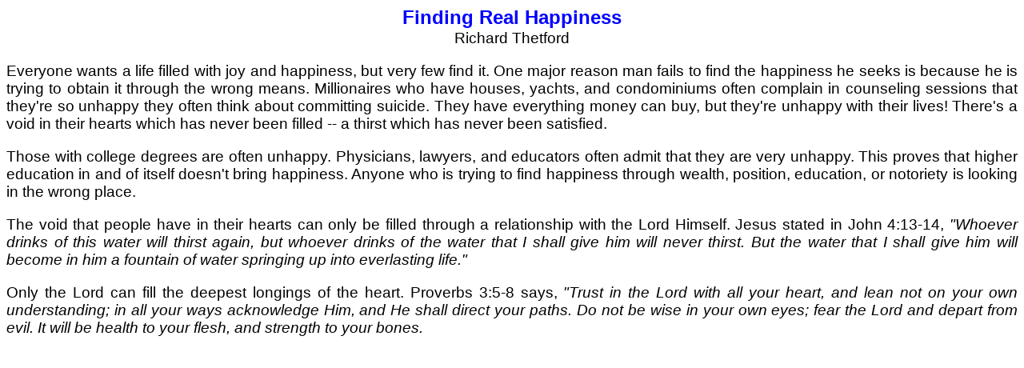

--- FILE ---
content_type: text/html
request_url: http://www.thetfordcountry.com/files/Articles/Finding_Real_Happiness.htm
body_size: 1241
content:
<html>

<head>
<meta name="generator" content="WordPerfect">
<meta http-equiv="content-Type" content="text/html; charset=utf-8">

<style>
p
{
	margin-top: 0px;
	margin-bottom: 1px
}

body
{
	font-family: "Souvenir Lt BT", serif;
	font-size: 12pt;
	font-weight: normal;
	font-style: normal
}
</style>

</head>

<body>
<p style="text-align: center"><span style="font-weight: bold"><span style="font-family: 'Myriad Web Pro', sans-serif"><span style="font-size: 18pt"><span style="color: #0000ff">Finding Real Happiness </span></span></span></span><span style="font-family: 'Myriad Web Pro', sans-serif"><span style="font-size: 14pt"></span></span></p>
<p style="text-align: center"><span style="font-family: 'Myriad Web Pro', sans-serif"><span style="font-size: 14pt">Richard Thetford</span></span></p>
<br>
<p style="text-align: justify"><span style="font-family: 'Myriad Web Pro', sans-serif"><span style="font-size: 14pt">Everyone wants a life filled with joy and happiness, but very few find it. One
major reason man fails to find the happiness he seeks is because he is trying to
obtain it through the wrong means. Millionaires who have houses, yachts, and
condominiums often complain in counseling sessions that they're so unhappy
they often think about committing suicide. They have everything money can
buy, but they're unhappy with their lives! There's a void in their hearts which has
never been filled -- a thirst which has never been satisfied. </span></span></p>
<br>
<p style="text-align: justify"><span style="font-family: 'Myriad Web Pro', sans-serif"><span style="font-size: 14pt">Those with college degrees are often unhappy. Physicians, lawyers, and
educators often admit that they are very unhappy. This proves that higher
education in and of itself doesn't bring happiness. Anyone who is trying to find
happiness through wealth, position, education, or notoriety is looking in the
wrong place. </span></span></p>
<br>
<p style="text-align: justify"><span style="font-family: 'Myriad Web Pro', sans-serif"><span style="font-size: 14pt">The void that people have in their hearts can only be filled through a
relationship with the Lord Himself. Jesus stated in John 4:13-14, <i>"Whoever drinks
of this water will thirst again, but whoever drinks of the water that I shall give him
will never thirst. But the water that I shall give him will become in him a fountain of
water springing up into everlasting life." </i></span></span></p>
<br>
<p style="text-align: justify"><span style="font-family: 'Myriad Web Pro', sans-serif"><span style="font-size: 14pt">Only the Lord can fill the deepest longings of the heart. Proverbs 3:5-8 says,
<i>"Trust in the Lord with all your heart, and lean not on your own understanding; in
all your ways acknowledge Him, and He shall direct your paths. Do not be wise in
your own eyes; fear the Lord and depart from evil. It will be health to your flesh, and
strength to your bones.</i></span><sup></sup></span></p>
</body>

</html>
